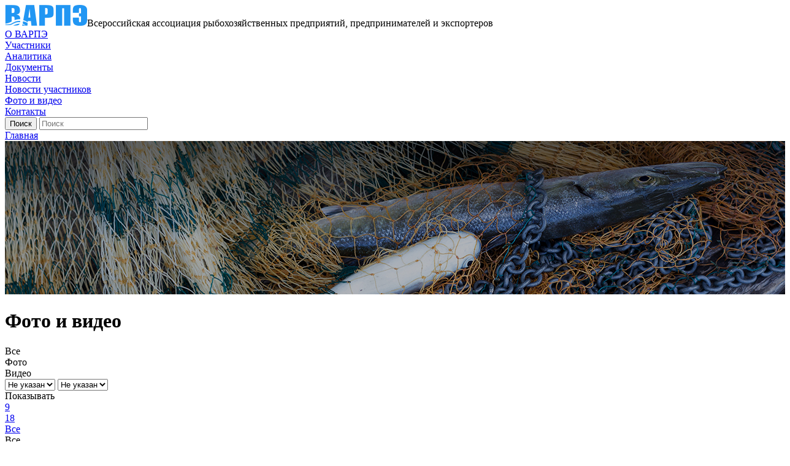

--- FILE ---
content_type: text/html; charset=UTF-8
request_url: https://www.varpe.org/media/?PAGEN_1=7&PAGEN_2=2
body_size: 11540
content:
<!DOCTYPE html>
<html>

<head lang="ru">
    <meta charset="utf-8">
    <meta http-equiv="X-UA-Compatible" content="IE=edge">
    <meta name="format-detection" content="telephone=no">
    <meta name="cmsmagazine" content="6a5de8b480a9f417d465ec3935efb0fd">
    <meta name="cmsmagazine" content="ce1385ee9c5324e11e35e8fa356ffc08">
    <meta name="viewport" content="width=device-width, initial-scale=1.0">
    
    <title>Фото и видео</title>

    <meta http-equiv="Content-Type" content="text/html; charset=UTF-8" />
<meta name="robots" content="index, follow" />
<script type="text/javascript" data-skip-moving="true">(function(w, d, n) {var cl = "bx-core";var ht = d.documentElement;var htc = ht ? ht.className : undefined;if (htc === undefined || htc.indexOf(cl) !== -1){return;}var ua = n.userAgent;if (/(iPad;)|(iPhone;)/i.test(ua)){cl += " bx-ios";}else if (/Windows/i.test(ua)){cl += ' bx-win';}else if (/Macintosh/i.test(ua)){cl += " bx-mac";}else if (/Linux/i.test(ua) && !/Android/i.test(ua)){cl += " bx-linux";}else if (/Android/i.test(ua)){cl += " bx-android";}cl += (/(ipad|iphone|android|mobile|touch)/i.test(ua) ? " bx-touch" : " bx-no-touch");cl += w.devicePixelRatio && w.devicePixelRatio >= 2? " bx-retina": " bx-no-retina";var ieVersion = -1;if (/AppleWebKit/.test(ua)){cl += " bx-chrome";}else if (/Opera/.test(ua)){cl += " bx-opera";}else if (/Firefox/.test(ua)){cl += " bx-firefox";}ht.className = htc ? htc + " " + cl : cl;})(window, document, navigator);</script>


<link href="/bitrix/cache/css/s1/fish/template_3f7b374faf01a18c04eea95ff171d522/template_3f7b374faf01a18c04eea95ff171d522_v1.css?1690588079424122" type="text/css"  data-template-style="true" rel="stylesheet" />







                                            
    <script data-skip-moving="true" type="text/javascript" src="/local/templates/fish/static/js/ext/jquery-3.1.1.min.js"></script>
    <script data-skip-moving="true">jQuery.migrateMute=true;</script>
        
                    
                                    </head>

<body class="inner">
    <div id="panel"></div>
    <div class="content-wrap">
        <div class="inner-content">
            <div class="header-wrap">
                <div class="logo-wrap">
                    <a href="/" class="logo-href"><img src="/local/templates/fish/static/i/logo.png" class="logo-href__img" alt="ВАРПЭ"></a><span>Всероссийская ассоциация рыбохозяйственных предприятий, предпринимателей и экспортеров</span></div>
                <div class="header-wrap__burger js-burger"><span></span></div>
                <div class="nav">
                <div class="nav-wrap">
                			<div class="nav-item"><a href="/about/" class="nav-item__href">О ВАРПЭ</a></div>
		
			<div class="nav-item"><a href="/participant/" class="nav-item__href">Участники</a></div>
		
			<div class="nav-item"><a href="/analytics/" class="nav-item__href">Аналитика</a></div>
		
			<div class="nav-item"><a href="/downloads/" class="nav-item__href">Документы</a></div>
		
			<div class="nav-item"><a href="/news/" class="nav-item__href">Новости</a></div>
		
			<div class="nav-item"><a href="/partner-news/" class="nav-item__href">Новости участников</a></div>
		
			<div class="nav-item"><a href="/media/" class="nav-item__href active">Фото и видео</a></div>
		
			<div class="nav-item"><a href="/contacts/" class="nav-item__href">Контакты</a></div>
		

                    </div>
                    <div class="social-show-mobile">
                        <a href="https://twitter.com/german_zverev" target="_blank" class="social__item social__item_twitter" title="Twitter"></a>
<a href="https://t.me/ryba_rossii" target="_blank" class="social__item social__item_tg" title="tg"></a>
<div style="visibility: hidden"><a href="https://vk.com/ryba_rossii" target="_blank" class="social__item social__item_vk" title="vk"></a></div>                    </div>
                </div>
                  
                <div class="header-action">
                    <div class="search-wrap">
	<form action="/search/index.php" class="search-form">
		<input name="s" type="submit" value="Поиск" class="search-form__submit">
			<input type="text" name="q" autocomplete="off" placeholder="Поиск" class="search-form__input" minlength=3>	</form>
</div>                                            <a href="#form-auth" data-fancybox="" class="header-action__href-lk js-fancy"></a>
                                    </div>
            </div>
        </div>
    </div>

    <div class="content-wrap content-wrap_white">
                    <div class="inner-content inner-content_inside-page"><div class="breads">
            <div class="breads-over">
			<a  id="bx_breadcrumb_0" itemscope="" itemtype="http://data-vocabulary.org/Breadcrumb" href="/" title="Главная" itemprop="url" class="breads__item breads__item_href">
				<span itemprop="title">Главная</span>
			</a></div></div></div>																					                <div class="inner-top-wrap">
                    <img src="/local/templates/fish/img/inner-top-cover6.jpg" class="inner-top-wrap__img">
                    <div class="inner-top-content">
                                                <h1 class="inner-top-content__title">Фото и видео</h1>
                                            </div>
                </div>
																						            			

                            <div class="inner-content inner-content_inside-page clearfix "><!--clearfix где-то есть где-то нет -->
                    
        
                
                    <!-- потом выведу
            h2 class="left-column__title">Всероссийская ассоциация рыбохозяйственных предприятий, предпринимателей и экспортёров» НО «ВАРПЭ» была основана <br>в <span>1994 году.</span></h2-->
                
         





<div class="tabs-wrap js-tabs">
    <div class="tabs-control clearfix">
		<div data-name="all" class="tabs-control__btn active">Все</div>
		<div data-name="photo" class="tabs-control__btn">Фото</div>
		<div data-name="video" class="tabs-control__btn">Видео</div>
		<div class="sorting-wrap clearfix">
			<form class="sorting-select-wrap" method="GET">
				<input type="hidden" name="id" value="11">
				<select data-placeholder="Месяц" class="sorting-select sorting-select_day js-select js-select-month" name="month">
					<option value="">Не указан</option>
											<option value="1" >Январь</option>
											<option value="2" >Февраль</option>
											<option value="3" >Март</option>
											<option value="4" >Апрель</option>
											<option value="5" >Май</option>
											<option value="6" >Июнь</option>
											<option value="7" >Июль</option>
											<option value="8" >Август</option>
											<option value="9" >Сентябрь</option>
											<option value="10" >Октябрь</option>
											<option value="11" >Ноябрь</option>
											<option value="12" >Декабрь</option>
									</select>
				<select data-placeholder="Год" class="sorting-select sorting-select_year js-select js-select-year" name="year">
					<option value="">Не указан</option>
											<option value="2017"  >2017</option>
											<option value="2019"  >2019</option>
											<option value="2020"  >2020</option>
											<option value="2023"  >2023</option>
											<option value="2024"  >2024</option>
									</select>
			</form>
			<div class="quantity-list ">
				<div class="quantity-list__title">Показывать</div>
				<a href="/media/?count=9&PAGEN_1=7&PAGEN_2=2"><div class="quantity-list__item active">9</div></a>
				<a href="/media/?count=18&PAGEN_1=7&PAGEN_2=2"><div class="quantity-list__item">18</div></a>
				<a href="/media/?count=all&PAGEN_1=7&PAGEN_2=2"><div class="quantity-list__item"> <span>Все</span></div></a>
			</div>
		</div>
	</div>
	<div class="tabs-content">
		<div data-tabs="all" class="tabs-item">
			<div data-name="all" class="tabs-control__btn tabs-control__btn_show-mobile">Все</div>
			<div id="comp_06c0c8e4f99eededd0df686825c5c3ac"><div class="media-index-wrap js-media-masonry" data-num="67">
	<div class="grid-sizer"></div>
					<a href="/media/v-moskve-proshla-konferentsiya-rabotnikov-rybokhozyaystvennogo-kompleksa/" class="media-item " id="bx_3218110189_898">
							<img src="/upload/resize_cache/iblock/e82/600_520_1/e826eec73aed908bcce7e300d68168ef.PNG" class="media-item__img">
						<div class="media-info">
				<div class="media-info__title">В Москве прошла конференция работников рыбохозяйственного комплекса</div>
	        		        		<div class="media-content media-content_video"> <span></span> Смотреть видео </div>
	        				</div>
		</a>
					<a href="/media/glavnye-sobytiya-2018/" class="media-item " id="bx_3218110189_843">
							<img src="/upload/resize_cache/iblock/6cb/600_520_1/6cb1df25623b7b7818538a92bd545b9d.png" class="media-item__img">
						<div class="media-info">
				<div class="media-info__title">Главные события 2018 года</div>
	        		        		<div class="media-content media-content_video"> <span></span> Смотреть видео </div>
	        				</div>
		</a>
					<a href="/media/aktsiya-gudok-v-znak-podderzhki-vneocherednogo-zasedaniya-obshchestvennogo-soveta-pri-rosrybolovstve/" class="media-item " id="bx_3218110189_816">
							<img src="/upload/iblock/2c7/2c7ed0b660be6ea2af0ff7c096237e85.jpg" class="media-item__img">
						<div class="media-info">
				<div class="media-info__title">Акция «Гудок» в знак поддержки внеочередного заседания Общественного совета при Росрыболовстве, прошедшего 28 января 2019 года</div>
	        		        		<div class="media-content media-content_video"> <span></span> Смотреть видео </div>
	        				</div>
		</a>
					<a href="/media/vystuplenie-germana-zvereva-vystupil-na-iv-sezde-rabotnikov-rybokhozyaystvennogo-kompleksa-rossiysko/" class="media-item " id="bx_3218110189_629">
							<img src="/upload/resize_cache/iblock/57c/600_520_1/57c68889be3679a0824c2770b835c4f6.jpg" class="media-item__img">
						<div class="media-info">
				<div class="media-info__title">Выступление Германа Зверева на IV Съезде работников рыбохозяйственного комплекса Российской Федерации</div>
	        		        		<div class="media-content media-content_video"> <span></span> Смотреть видео </div>
	        				</div>
		</a>
					<a href="/media/vystuplenie-arkadiya-dvorkovicha-na-iv-sezde-rabotnikov-rybokhozyaystvennogo-kompleksa-rossiyskoy-fe/" class="media-item " id="bx_3218110189_630">
							<img src="/upload/resize_cache/iblock/3f5/600_520_1/3f59631f24d80d87f99a52048a567820.jpg" class="media-item__img">
						<div class="media-info">
				<div class="media-info__title">Выступление Аркадия Дворковича на IV Съезде работников рыбохозяйственного комплекса Российской Федерации</div>
	        		        		<div class="media-content media-content_video"> <span></span> Смотреть видео </div>
	        				</div>
		</a>
					<a href="/media/vystuplenie-ili-shestakova-na-iv-sezde-rabotnikov-rybokhozyaystvennogo-kompleksa-rossiyskoy-federats/" class="media-item " id="bx_3218110189_628">
							<img src="/upload/resize_cache/iblock/0b2/600_520_1/0b2fb89c2d118ce9b481aad563d6fbdc.jpg" class="media-item__img">
						<div class="media-info">
				<div class="media-info__title">Выступление Ильи Шестакова на IV Съезде работников рыбохозяйственного комплекса Российской Федерации</div>
	        		        		<div class="media-content media-content_video"> <span></span> Смотреть видео </div>
	        				</div>
		</a>
					<a href="/media/biznes-novost-v-moskve-proshyel-iv-sezd-rabotnikov-rybokhozyaystvennogo-kompleksa-rossii/" class="media-item " id="bx_3218110189_627">
							<img src="/upload/resize_cache/iblock/a6a/600_520_1/a6a526dec1878ae68d857f7c49f7ccf2.png" class="media-item__img">
						<div class="media-info">
				<div class="media-info__title">Бизнес-новость. В Москве прошёл IV съезд работников рыбохозяйственного комплекса России</div>
	        		        		<div class="media-content media-content_video"> <span></span> Смотреть видео </div>
	        				</div>
		</a>
					<a href="/media/aktsiya-rybakizapravdu/" class="media-item " id="bx_3218110189_820">
							<img src="/upload/resize_cache/iblock/ae4/600_520_1/ae4fb3f73e8595755da7dcdaee524dcd.JPG" class="media-item__img">
						<div class="media-info">
				<div class="media-info__title">Акция #рыбакизаправду</div>
	        		        		<div class="media-content media-content_photo"><span>30</span> фото</div>
	        				</div>
		</a>
					<a href="/media/iv-sezd-rabotnikov-rybokhozyaystvennogo-kompleksa-rossiyskoy-federatsii/" class="media-item " id="bx_3218110189_626">
							<img src="/upload/resize_cache/iblock/1cd/600_520_1/1cd694cfc735630540dcb3f449c66ca3.jpg" class="media-item__img">
						<div class="media-info">
				<div class="media-info__title">IV Съезд работников рыбохозяйственного комплекса Российской Федерации</div>
	        		        		<div class="media-content media-content_photo"><span>66</span> фото</div>
	        				</div>
		</a>
	</div>

	<div class="pagination"> 
		<!--div class="navigation-arrows">
			<span class="arrow">&larr;</span><span class="ctrl"> ctrl</span>&nbsp;<a href="/media/?count=9&amp;PAGEN_3=3&amp;PAGEN_2=2&amp;PAGEN_1=6" onclick="BX.ajax.insertToNode('/media/?count=9&amp;PAGEN_3=3&amp;PAGEN_2=2&amp;PAGEN_1=6&amp;bxajaxid=06c0c8e4f99eededd0df686825c5c3ac', 'comp_06c0c8e4f99eededd0df686825c5c3ac'); return false;"  id="navigation_1_previous_page" >предыдущая</a>&nbsp;<a href="/media/?count=9&amp;PAGEN_3=3&amp;PAGEN_2=2&amp;PAGEN_1=8" onclick="BX.ajax.insertToNode('/media/?count=9&amp;PAGEN_3=3&amp;PAGEN_2=2&amp;PAGEN_1=8&amp;bxajaxid=06c0c8e4f99eededd0df686825c5c3ac', 'comp_06c0c8e4f99eededd0df686825c5c3ac'); return false;"  id="navigation_1_next_page" >следующая</a>&nbsp;<span class="ctrl">ctrl </span><span class="arrow">&rarr;</span>
		</div-->


	<ul class="pagination-list">
	<li class="pagination-list-item">			<a href="/media/?count=9&amp;PAGEN_3=3&amp;PAGEN_2=2" onclick="BX.ajax.insertToNode('/media/?count=9&amp;PAGEN_3=3&amp;PAGEN_2=2&amp;bxajaxid=06c0c8e4f99eededd0df686825c5c3ac', 'comp_06c0c8e4f99eededd0df686825c5c3ac'); return false;"  class="pagination-list-item__href" >1</a>
	</li><li class="pagination-list-item">			<a href="/media/?count=9&amp;PAGEN_3=3&amp;PAGEN_2=2&amp;PAGEN_1=2" onclick="BX.ajax.insertToNode('/media/?count=9&amp;PAGEN_3=3&amp;PAGEN_2=2&amp;PAGEN_1=2&amp;bxajaxid=06c0c8e4f99eededd0df686825c5c3ac', 'comp_06c0c8e4f99eededd0df686825c5c3ac'); return false;"  class="pagination-list-item__href" >2</a>
	</li><li class="pagination-list-item"><span class="pagination-list-item__spacer">...</span></li><li class="pagination-list-item"></li><li class="pagination-list-item">			<a href="/media/?count=9&amp;PAGEN_3=3&amp;PAGEN_2=2&amp;PAGEN_1=5" onclick="BX.ajax.insertToNode('/media/?count=9&amp;PAGEN_3=3&amp;PAGEN_2=2&amp;PAGEN_1=5&amp;bxajaxid=06c0c8e4f99eededd0df686825c5c3ac', 'comp_06c0c8e4f99eededd0df686825c5c3ac'); return false;"  class="pagination-list-item__href" >5</a>
	</li><li class="pagination-list-item">			<a href="/media/?count=9&amp;PAGEN_3=3&amp;PAGEN_2=2&amp;PAGEN_1=6" onclick="BX.ajax.insertToNode('/media/?count=9&amp;PAGEN_3=3&amp;PAGEN_2=2&amp;PAGEN_1=6&amp;bxajaxid=06c0c8e4f99eededd0df686825c5c3ac', 'comp_06c0c8e4f99eededd0df686825c5c3ac'); return false;"  class="pagination-list-item__href" >6</a>
	</li><li class="pagination-list-item">			<a href="#" class="pagination-list-item__href active">7</a>
	</li><li class="pagination-list-item">			<a href="/media/?count=9&amp;PAGEN_3=3&amp;PAGEN_2=2&amp;PAGEN_1=8" onclick="BX.ajax.insertToNode('/media/?count=9&amp;PAGEN_3=3&amp;PAGEN_2=2&amp;PAGEN_1=8&amp;bxajaxid=06c0c8e4f99eededd0df686825c5c3ac', 'comp_06c0c8e4f99eededd0df686825c5c3ac'); return false;"  class="pagination-list-item__href" >8</a>
	</li></ul>		<a href="/media/?count=9&amp;PAGEN_3=3&amp;PAGEN_2=2&amp;SHOWALL_1=1" onclick="BX.ajax.insertToNode('/media/?count=9&amp;PAGEN_3=3&amp;PAGEN_2=2&amp;SHOWALL_1=1&amp;bxajaxid=06c0c8e4f99eededd0df686825c5c3ac', 'comp_06c0c8e4f99eededd0df686825c5c3ac'); return false;"  class="nav-page-all" >Все</a>
	
</div>
</div>		</div>
		<div data-tabs="photo" class="tabs-item">
			<div data-name="photo" class="tabs-control__btn tabs-control__btn_show-mobile">Фото</div>
						<div id="comp_ab2c02273e18b1ef332c6356716b69c7"><div class="media-index-wrap js-media-masonry" data-num="13">
	<div class="grid-sizer"></div>
					<a href="/media/vserossiyskaya-konferentsiya-rabotnikov-rybokhozyaystvennogo-kompleksa-rbk/" class="media-item " id="bx_651765591_901">
							<img src="/upload/resize_cache/iblock/724/600_520_1/724b962a88218aaf3a203e5afcb79b5a.jpg" class="media-item__img">
						<div class="media-info">
				<div class="media-info__title">Всероссийская конференция работников рыбохозяйственного комплекса. РБК</div>
	        		        		<div class="media-content media-content_photo"><span>33</span> фото</div>
	        				</div>
		</a>
					<a href="/media/aktsiya-rybakizapravdu/" class="media-item " id="bx_651765591_820">
							<img src="/upload/resize_cache/iblock/ae4/600_520_1/ae4fb3f73e8595755da7dcdaee524dcd.JPG" class="media-item__img">
						<div class="media-info">
				<div class="media-info__title">Акция #рыбакизаправду</div>
	        		        		<div class="media-content media-content_photo"><span>30</span> фото</div>
	        				</div>
		</a>
					<a href="/media/iv-sezd-rabotnikov-rybokhozyaystvennogo-kompleksa-rossiyskoy-federatsii/" class="media-item " id="bx_651765591_626">
							<img src="/upload/resize_cache/iblock/1cd/600_520_1/1cd694cfc735630540dcb3f449c66ca3.jpg" class="media-item__img">
						<div class="media-info">
				<div class="media-info__title">IV Съезд работников рыбохозяйственного комплекса Российской Федерации</div>
	        		        		<div class="media-content media-content_photo"><span>66</span> фото</div>
	        				</div>
		</a>
					<a href="/media/no-varpe-yavlyaetsya-vedushchey-assotsiatsiey-rybnoy-otrasli-rossiyskoy-federatsii/" class="media-item " id="bx_651765591_329">
							<img src="/upload/resize_cache/iblock/ff4/600_520_1/ff4eed4086f40c7420c922ea62f58ce5.jpg" class="media-item__img">
						<div class="media-info">
				<div class="media-info__title">Рыбная отрасль России</div>
	        		        		<div class="media-content media-content_photo"><span>14</span> фото</div>
	        				</div>
		</a>
	</div>

	<div class="pagination"> 
		<!--div class="navigation-arrows">
			<span class="arrow">&larr;</span><span class="ctrl"> ctrl</span>&nbsp;<a href="/media/?PAGEN_1=7" onclick="BX.ajax.insertToNode('/media/?PAGEN_1=7&amp;bxajaxid=ab2c02273e18b1ef332c6356716b69c7', 'comp_ab2c02273e18b1ef332c6356716b69c7'); return false;"  id="navigation_2_previous_page" >предыдущая</a>&nbsp;<span class="disabled">следующая</span>&nbsp;<span class="ctrl">ctrl </span><span class="arrow">&rarr;</span>
		</div-->


	<ul class="pagination-list">
	<li class="pagination-list-item">			<a href="/media/?PAGEN_1=7" onclick="BX.ajax.insertToNode('/media/?PAGEN_1=7&amp;bxajaxid=ab2c02273e18b1ef332c6356716b69c7', 'comp_ab2c02273e18b1ef332c6356716b69c7'); return false;"  class="pagination-list-item__href" >1</a>
	</li><li class="pagination-list-item">			<a href="#" class="pagination-list-item__href active">2</a>
	</li></ul>		<a href="/media/?PAGEN_1=7&amp;SHOWALL_2=1" onclick="BX.ajax.insertToNode('/media/?PAGEN_1=7&amp;SHOWALL_2=1&amp;bxajaxid=ab2c02273e18b1ef332c6356716b69c7', 'comp_ab2c02273e18b1ef332c6356716b69c7'); return false;"  class="nav-page-all" >Все</a>
	
</div>
</div>		</div>
		<div data-tabs="video" class="tabs-item">
			<div data-name="video" class="tabs-control__btn tabs-control__btn_show-mobile">Видео</div>
						<div id="comp_831a36d999c5850f46c3322ace1133ba"><div class="media-index-wrap js-media-masonry" data-num="54">
	<div class="grid-sizer"></div>
					<a href="/media/konsultativno-obuchayushchiy-vebinar-po-markirovke-ryboproduktsii-i-badov1/" class="media-item media-item_head" id="bx_1373509569_2781">
							<img src="/upload/resize_cache/iblock/540/600_520_1/4jm9a459tyv8kd310x1pakz3km2fdmq5.jpg" class="media-item__img">
						<div class="media-info">
				<div class="media-info__title">Консультативно-обучающий вебинар по маркировке рыбопродукции и БАДов</div>
	        		        		<div class="media-content media-content_video"> <span></span> Смотреть видео </div>
	        				</div>
		</a>
					<a href="/media/vladimir-putin-poruchil-rassmotret-predlozheniya-prezidenta-varpe-germana-zvereva-o-korrektirovke-ek/" class="media-item " id="bx_1373509569_2354">
							<img src="/upload/resize_cache/iblock/5c6/600_520_1/thg2rwn95l2kx7csuxrpgylw3736msez.jpg" class="media-item__img">
						<div class="media-info">
				<div class="media-info__title"> Владимир Путин поручил рассмотреть предложения президента ВАРПЭ Германа Зверева о корректировке экспортных пошлин и развитии отраслевого образования </div>
	        		        		<div class="media-content media-content_video"> <span></span> Смотреть видео </div>
	        				</div>
		</a>
					<a href="/media/konsultativno-obuchayushchiy-vebinar-po-voprosam-osushchestvleniya-markirovki-krasnoy-ikry/" class="media-item " id="bx_1373509569_2307">
							<img src="/upload/resize_cache/iblock/860/600_520_1/m2t3bkzkhseehkjh2mwj33b0d7joklx1.jpeg" class="media-item__img">
						<div class="media-info">
				<div class="media-info__title">Консультативно обучающий вебинар по вопросам осуществления маркировки красной икры</div>
	        		        		<div class="media-content media-content_video"> <span></span> Смотреть видео </div>
	        				</div>
		</a>
					<a href="/media/konsultativno-obuchayushchiy-vebinar-po-voprosam-priznaniya-sootvetstviya-postroennykh-v-ramkakh-pro/" class="media-item " id="bx_1373509569_2236">
							<img src="/upload/resize_cache/iblock/ae9/600_520_1/hng4wd5huwy4miltsz5a426i2iwb33gs.jpg" class="media-item__img">
						<div class="media-info">
				<div class="media-info__title">Консультативно-обучающий вебинар по вопросам признания соответствия построенных в рамках программы инвестквот судов требованиям локализации</div>
	        		        		<div class="media-content media-content_video"> <span></span> Смотреть видео </div>
	        				</div>
		</a>
					<a href="/media/doklad-prezidenta-varpe-germana-zvereva-na-obshchem-sobranii-chlenov-assotsiatsii-7-fevralya-2023-go/" class="media-item " id="bx_1373509569_2050">
							<img src="/upload/resize_cache/iblock/5a3/600_520_1/5a3031bdd786d5435dc4b24bac6874db.jpg" class="media-item__img">
						<div class="media-info">
				<div class="media-info__title">Доклад президента ВАРПЭ Германа Зверева на Общем собрании членов Ассоциации 7 февраля 2023 года </div>
	        		        		<div class="media-content media-content_video"> <span></span> Смотреть видео </div>
	        				</div>
		</a>
					<a href="/media/eto-ne-ryadovoe-sobytie-my-vmeste-formiruem-pravovuyu-osnovu-dlya-sotsialnoy-stabilnosti-v-rybnoy-ot/" class="media-item " id="bx_1373509569_2007">
							<img src="/upload/resize_cache/iblock/9f5/600_520_1/9f51939141c0955bf079071de2790c0c.png" class="media-item__img">
						<div class="media-info">
				<div class="media-info__title">«Это не рядовое событие - мы вместе формируем правовую основу для социальной стабильности в рыбной отрасли» - Герман Зверев о реализации трехстороннего отраслевого соглашения </div>
	        		        		<div class="media-content media-content_video"> <span></span> Смотреть видео </div>
	        				</div>
		</a>
					<a href="/media/vserossiyskaya-assotsiatsiya-rybopromyshlennikov-napravila-predsedatelyu-gosudarstvennoy-dumy-pozits/" class="media-item " id="bx_1373509569_1937">
							<img src="/upload/resize_cache/iblock/458/600_520_1/45801f85bdc630b8ca845fd833af8cc4.PNG" class="media-item__img">
						<div class="media-info">
				<div class="media-info__title">Всероссийская ассоциация рыбопромышленников  направила председателю Государственной Думы позицию рыбацкого сообщества по законопроекту о втором этапе инвестиционных квот </div>
	        		        		<div class="media-content media-content_video"> <span></span> Смотреть видео </div>
	        				</div>
		</a>
					<a href="/media/zayavlenie-prezidenta-varpe-germana-zvereva-po-zakonoproektu-o-vtorom-etape-investitsionnykh-kvot/" class="media-item " id="bx_1373509569_1931">
							<img src="/upload/resize_cache/iblock/1c2/600_520_1/1c2103e8f37ba069f378d8774f86d282.PNG" class="media-item__img">
						<div class="media-info">
				<div class="media-info__title">Заявление президента ВАРПЭ Германа Зверева по законопроекту о втором этапе инвестиционных квот</div>
	        		        		<div class="media-content media-content_video"> <span></span> Смотреть видео </div>
	        				</div>
		</a>
					<a href="/media/prezident-varpe-german-zverev-pozdravil-ot-imeni-assotsiatsii-glavu-rosrybolovstva-ilyu-shestakova-s/" class="media-item " id="bx_1373509569_1928">
							<img src="/upload/resize_cache/iblock/41f/600_520_1/41fa5d6fa07dbf7f68ab199df3cc8e28.png" class="media-item__img">
						<div class="media-info">
				<div class="media-info__title"> Президент ВАРПЭ Герман Зверев поздравил от имени ассоциации главу Росрыболовства Илью Шестакова с Днём рождения</div>
	        		        		<div class="media-content media-content_video"> <span></span> Смотреть видео </div>
	        				</div>
		</a>
	</div>

	<div class="pagination"> 
		<!--div class="navigation-arrows">
			<span class="arrow">&larr;</span><span class="ctrl"> ctrl</span>&nbsp;<span class="disabled">предыдущая</span>&nbsp;<a href="/media/?PAGEN_1=7&amp;PAGEN_2=2&amp;PAGEN_3=2" onclick="BX.ajax.insertToNode('/media/?PAGEN_1=7&amp;PAGEN_2=2&amp;PAGEN_3=2&amp;bxajaxid=831a36d999c5850f46c3322ace1133ba', 'comp_831a36d999c5850f46c3322ace1133ba'); return false;"  id="navigation_3_next_page" >следующая</a>&nbsp;<span class="ctrl">ctrl </span><span class="arrow">&rarr;</span>
		</div-->


	<ul class="pagination-list">
	<li class="pagination-list-item">			<a href="#" class="pagination-list-item__href active">1</a>
	</li><li class="pagination-list-item">			<a href="/media/?PAGEN_1=7&amp;PAGEN_2=2&amp;PAGEN_3=2" onclick="BX.ajax.insertToNode('/media/?PAGEN_1=7&amp;PAGEN_2=2&amp;PAGEN_3=2&amp;bxajaxid=831a36d999c5850f46c3322ace1133ba', 'comp_831a36d999c5850f46c3322ace1133ba'); return false;"  class="pagination-list-item__href" >2</a>
	</li><li class="pagination-list-item">			<a href="/media/?PAGEN_1=7&amp;PAGEN_2=2&amp;PAGEN_3=3" onclick="BX.ajax.insertToNode('/media/?PAGEN_1=7&amp;PAGEN_2=2&amp;PAGEN_3=3&amp;bxajaxid=831a36d999c5850f46c3322ace1133ba', 'comp_831a36d999c5850f46c3322ace1133ba'); return false;"  class="pagination-list-item__href" >3</a>
	</li><li class="pagination-list-item"><span class="pagination-list-item__spacer">...</span></li><li class="pagination-list-item">			<a href="/media/?PAGEN_1=7&amp;PAGEN_2=2&amp;PAGEN_3=5" onclick="BX.ajax.insertToNode('/media/?PAGEN_1=7&amp;PAGEN_2=2&amp;PAGEN_3=5&amp;bxajaxid=831a36d999c5850f46c3322ace1133ba', 'comp_831a36d999c5850f46c3322ace1133ba'); return false;"  class="pagination-list-item__href" >5</a>
	</li><li class="pagination-list-item">			<a href="/media/?PAGEN_1=7&amp;PAGEN_2=2&amp;PAGEN_3=6" onclick="BX.ajax.insertToNode('/media/?PAGEN_1=7&amp;PAGEN_2=2&amp;PAGEN_3=6&amp;bxajaxid=831a36d999c5850f46c3322ace1133ba', 'comp_831a36d999c5850f46c3322ace1133ba'); return false;"  class="pagination-list-item__href" >6</a>
	</li></ul>		<a href="/media/?PAGEN_1=7&amp;PAGEN_2=2&amp;SHOWALL_3=1" onclick="BX.ajax.insertToNode('/media/?PAGEN_1=7&amp;PAGEN_2=2&amp;SHOWALL_3=1&amp;bxajaxid=831a36d999c5850f46c3322ace1133ba', 'comp_831a36d999c5850f46c3322ace1133ba'); return false;"  class="nav-page-all" >Все</a>
	
</div>
</div>		</div>
	</div>
</div>

    



            </div><!-- end inner-content_inside-page -->
    
    

            <!-- файлы для скачивания для статичных страниц -->
        

    
</div><!-- end content-wrap-->




<div class="about-company-wrap">
    <div class="inner-content">
        <div class="advantages-wrap">
            <div class="advantages-item">
                <div class="advantages-ico"><img src="/local/templates/fish/img/info-ico.png" class="advantages-ico__img"></div>
                <div class="advantages-info">
                    <div class="advantages-info__title"><span>30</span> лет ассоциации</div>
                    <div class="advantages-info__text"><p>
	 Всероссийская ассоциация рыбопромышленников была основана в 1994&nbsp;году
</p></div>
                </div>
            </div>
            <div class="advantages-item">
                <div class="advantages-ico"><img src="/local/templates/fish/img/info-ico1.png" class="advantages-ico__img"></div>
                <div class="advantages-info">
                    <div class="advantages-info__title"><span>70</span> участников</div>
                    <div class="advantages-info__text">В ВАРПЭ входит 70 крупных участников-партнёров — лидеров рыбопромышленного рынка</div>
                </div>
            </div>
            <div class="advantages-item">
                <div class="advantages-ico"><img src="/local/templates/fish/img/info-ico2.png" class="advantages-ico__img"></div>
                <div class="advantages-info">
                    <div class="advantages-info__title"><span>90%</span> рыбы в РФ</div>
                    <div class="advantages-info__text">Доля ВАРПЭ в ежегодном улове рыбы в территориальных водах РФ составляет более 90%</div>
                </div>
            </div>
        </div>
        <div class="materials-wrap">
            <div class="materials-ico"><img src="/local/templates/fish/img/ico.png" class="materials-ico__img"></div>
            <div class="materials-info">
                <div class="materials-info__title">Материалы Юридического форума НО «ВАРПЭ»</div>
                <div class="materials-info__text">Узнайте подробнее о последних аспектах в сфере рыбной юриспруденции</div><a href="/varpe/" class="materials-info__read-more common-href">Узнать больше</a>
            </div>
        </div>
    </div>
</div>

        <div class="footer-wrap">
        <div class="inner-content">
            <div class="footer-row">

                <div class="footer-column footer-column_big-width">
                    
<div class="nav nav_bottom">

			<div class="nav-item"><a href="/news/" class="nav-item__href">Новости</a></div>
		
			<div class="nav-item"><a href="/mass-media/" class="nav-item__href">СМИ о нас</a></div>
		
			<div class="nav-item"><a href="/events/" class="nav-item__href">Мероприятия</a></div>
		
			<div class="nav-item"><a href="/media/" class="nav-item__href active">Фото и видео</a></div>
		
			<div class="nav-item"><a href="/contacts/" class="nav-item__href">Контакты</a></div>
		

</div>
                </div>
                <div class="footer-column"><a href="/downloads/" class="document-download">материалы для участников Ассоциации</a>
                    <div class="search-footer">
                        
                            <div class="search-wrap">
	<form action="/search/index.php" class="search-form">
		<input name="s" type="submit" value="Поиск" class="search-form__submit">
			<input type="text" name="q" autocomplete="off" placeholder="Поиск" class="search-form__input" minlength=3>	</form>
</div>                        
                    </div>
                </div>
            </div>
            <div class="footer-row">
                <div class="footer-column footer-column_big-width">
                    <div class="column-content-list">
                        <div class="column-content-list__item column-content-list__item_address">
                            Москва, Рождественский бульвар, д. 9                              
                            <span class="name-list-item">Юридический адрес </span>
                        </div>
                    </div>
                    <div class="column-content-list">
                        <div class="column-content-list__item column-content-list__item_phone">
                            8 (495) 252-10-45<br>
                            <span class="name-list-item">Контактный телефон</span>
                        </div>
                    </div>
                </div>
                <div class="footer-column">
                    <div class="column-content-list">
                        <div class="column-content-list__item column-content-list__item_fax">
                            8 (499) 922-40-57                            <span class="name-list-item">Факс</span>
                        </div>
                        <div class="column-content-list__item column-content-list__item_email">
                            <a href="mailto:varpe@varpe.org">varpe@varpe.org</a>                        </div>
                    </div>
                </div>
            </div>
            <div class="footer-row">
                <div class="footer-row__copyright">
                    © Всероссийская ассоциация рыбохозяйственных предприятий, предпринимателей и экспортеров, 2017                </div>
                <div class="social">
                    <a href="https://twitter.com/german_zverev" target="_blank" class="social__item social__item_twitter" title="Twitter"></a>
<a href="https://t.me/ryba_rossii" target="_blank" class="social__item social__item_tg" title="tg"></a>
<div style="visibility: hidden"><a href="https://vk.com/ryba_rossii" target="_blank" class="social__item social__item_vk" title="vk"></a></div>                </div>
            </div>
        </div>
    </div>

    <div class="hidden-block">
        <div id="form-auth" class="popup">
                            
<div class="form-wrap">
    <div class="popup__title">Авторизация</div>

    
    <form name="system_auth_form6zOYVN" method="post" target="_top" action="/media/?login=yes&amp;PAGEN_1=7&amp;PAGEN_2=2">
					<input type="hidden" name="backurl" value="/media/?PAGEN_1=7&amp;PAGEN_2=2" />
						<input type="hidden" name="AUTH_FORM" value="Y" />
		<input type="hidden" name="TYPE" value="AUTH" />

		<div class="popup-form-row">
            <div class="field-wrap">
                <label class="field-wrap__label">Email</label>
                <input type="text" name="USER_LOGIN" maxlength="255" placeholder="Введите логин" data-req="req" data-type="text" autocomplete="off" class="field-wrap__input" value="">
            </div>
            <div class="field-wrap">
                <label class="field-wrap__label">Пароль</label>
                <input type="password" name="USER_PASSWORD" maxlength="255" placeholder="********" data-req="req" data-type="text" class="field-wrap__input" autocomplete="off">

                            </div>
        </div>
					<div class="popup-form-row">
	            <div class="form-checkbox">
	                <input type="checkbox" id="USER_REMEMBER_frm" name="USER_REMEMBER" value="Y" class="form__truecheck" /><a href="#" class="form__pseudocheck js-pseudocheck"></a>
	                <label for="USER_REMEMBER_frm" title="Запомнить меня на этом компьютере" class="form-checkbox__label js-pseudocheck-label" >Запомнить меня</label>
	            </div>
	        </div>
		
		
		<div class="popup-form-row">
			<input type="submit" name="Login" value="Войти" class="popup-form-row__submit">
			<a href="/login/?forgot_password=yes&amp;backurl=%2Fmedia%2F%3FPAGEN_1%3D7%26PAGEN_2%3D2" class="popup-form-row__href-forgot">Я забыл пароль</a>
		</div>
		

				</form>

</div>


                    </div>

        <div id="form-feedback" class="popup">
            <div class="form-wrap">
			<div class="popup__title">Связаться с нами</div>
	


<form class='popup-form' name="SIMPLE_FORM_1" action="/media/?PAGEN_1=7&amp;PAGEN_2=2" method="POST" enctype="multipart/form-data"><input type="hidden" name="sessid" id="sessid" value="d9afef6bae2ef127881d19172332bfd5" /><input type="hidden" name="WEB_FORM_ID" value="1" />	<div class="popup-form-row"><span class="popup-form-row__msg">Обратите внимание, все поля обязательны для заполнения.</span></div>

				
<div class="popup-form-row">
		<div class="field-wrap">
		<label class="field-wrap__label">Ваше имя</label>
		<input type="text" data-req="req" data-type="text" class="field-wrap__input" name="form_text_1" value="">	</div>
		<div class="field-wrap">
		<label class="field-wrap__label"> Ваш e-mail</label>
		<input type="text" data-req="req" data-type="email" class="field-wrap__input" name="form_text_2" value="">	</div>
</div>
<div class="popup-form-row">
		<div class="field-wrap field-wrap__full">
		<label class="field-wrap__label">Ваше сообщение</label>
		<textarea name="form_textarea_3" cols="40" rows="5" data-req="req" data-type="text" class="field-wrap__textarea" ></textarea>	</div>
</div>

	<div class="popup-form-row">
		<div class="field-wrap">
			
			<input type="hidden" name="captcha_sid" value="03603d937d354f02476691c35211c174" class="sid" />

			<label class="field-wrap__label">Защита от автоматического заполнения <a href="#" class="js-captcha-refresh">Обновить изображение</a></label>
			<input type="text" name="captcha_word" maxlength="50" data-req="req" class="field-wrap__input field-wrap__input_captcha">
		</div>
		<div class="captcha">
			<img src="/bitrix/tools/captcha.php?captcha_sid=03603d937d354f02476691c35211c174" class="captcha__img js-captcha-img" />
		</div>
	</div>

<div class="popup-form-row">
	<div class="form-checkbox">
		<input type="checkbox" name="agreement" data-req="req" data-type="checkbox_personal" class="form__truecheck"><a href="#" class="form__pseudocheck js-pseudocheck"></a>
		<label class="form-checkbox__label js-pseudocheck-label">Даю согласие на обработку <a target="_blank" href="/data-protect/">персональных данных</a></label>
	</div>
</div>

<div class="popup-form-row"><span class="popup-form-row__error-msg hide">Некоторые обязательные поля не заполнены или заполнены с ошибкой.</span></div>


<div class="popup-form-row">
	<input class="popup-form-row__submit"  type="submit" name="web_form_submit" value="Отправить" />
	</div>

	


</form>
</div><!-- end form-wrap -->

        </div>

    </div>
    <!-- Global Site Tag (gtag.js) - Google Analytics -->
        <!-- Yandex.Metrika counter -->
<noscript><div><img src="https://mc.yandex.ru/watch/54727951" style="position:absolute; left:-9999px;" alt="" /></div></noscript>
<!-- /Yandex.Metrika counter -->
    
<script type="text/javascript">if(!window.BX)window.BX={};if(!window.BX.message)window.BX.message=function(mess){if(typeof mess==='object'){for(let i in mess) {BX.message[i]=mess[i];} return true;}};</script>
<script type="text/javascript">(window.BX||top.BX).message({'pull_server_enabled':'N','pull_config_timestamp':'0','pull_guest_mode':'N','pull_guest_user_id':'0'});(window.BX||top.BX).message({'PULL_OLD_REVISION':'Для продолжения корректной работы с сайтом необходимо перезагрузить страницу.'});</script>
<script type="text/javascript">(window.BX||top.BX).message({'JS_CORE_LOADING':'Загрузка...','JS_CORE_NO_DATA':'- Нет данных -','JS_CORE_WINDOW_CLOSE':'Закрыть','JS_CORE_WINDOW_EXPAND':'Развернуть','JS_CORE_WINDOW_NARROW':'Свернуть в окно','JS_CORE_WINDOW_SAVE':'Сохранить','JS_CORE_WINDOW_CANCEL':'Отменить','JS_CORE_WINDOW_CONTINUE':'Продолжить','JS_CORE_H':'ч','JS_CORE_M':'м','JS_CORE_S':'с','JSADM_AI_HIDE_EXTRA':'Скрыть лишние','JSADM_AI_ALL_NOTIF':'Показать все','JSADM_AUTH_REQ':'Требуется авторизация!','JS_CORE_WINDOW_AUTH':'Войти','JS_CORE_IMAGE_FULL':'Полный размер'});</script><script type="text/javascript" src="/bitrix/js/main/core/core.min.js?1690115510219752"></script><script>BX.setJSList(['/bitrix/js/main/core/core_ajax.js','/bitrix/js/main/core/core_promise.js','/bitrix/js/main/polyfill/promise/js/promise.js','/bitrix/js/main/loadext/loadext.js','/bitrix/js/main/loadext/extension.js','/bitrix/js/main/polyfill/promise/js/promise.js','/bitrix/js/main/polyfill/find/js/find.js','/bitrix/js/main/polyfill/includes/js/includes.js','/bitrix/js/main/polyfill/matches/js/matches.js','/bitrix/js/ui/polyfill/closest/js/closest.js','/bitrix/js/main/polyfill/fill/main.polyfill.fill.js','/bitrix/js/main/polyfill/find/js/find.js','/bitrix/js/main/polyfill/matches/js/matches.js','/bitrix/js/main/polyfill/core/dist/polyfill.bundle.js','/bitrix/js/main/core/core.js','/bitrix/js/main/polyfill/intersectionobserver/js/intersectionobserver.js','/bitrix/js/main/lazyload/dist/lazyload.bundle.js','/bitrix/js/main/polyfill/core/dist/polyfill.bundle.js','/bitrix/js/main/parambag/dist/parambag.bundle.js']);
</script>
<script type="text/javascript">(window.BX||top.BX).message({'LANGUAGE_ID':'ru','FORMAT_DATE':'DD.MM.YYYY','FORMAT_DATETIME':'DD.MM.YYYY HH:MI:SS','COOKIE_PREFIX':'BITRIX_SM','SERVER_TZ_OFFSET':'10800','UTF_MODE':'Y','SITE_ID':'s1','SITE_DIR':'/','USER_ID':'','SERVER_TIME':'1769713523','USER_TZ_OFFSET':'0','USER_TZ_AUTO':'Y','bitrix_sessid':'d9afef6bae2ef127881d19172332bfd5'});</script><script type="text/javascript" src="/bitrix/js/pull/protobuf/protobuf.min.js?168436304876433"></script>
<script type="text/javascript" src="/bitrix/js/pull/protobuf/model.min.js?168436304814190"></script>
<script type="text/javascript" src="/bitrix/js/main/core/core_promise.min.js?16843630482490"></script>
<script type="text/javascript" src="/bitrix/js/rest/client/rest.client.min.js?16843630499240"></script>
<script type="text/javascript" src="/bitrix/js/pull/client/pull.client.min.js?168436304848309"></script>
<script type="text/javascript" src="https://maps.googleapis.com/maps/api/js?sensor=false&key=AIzaSyABb4Fdgsh-BHnTXwpouDs_pt8VsIVVQeE"></script>
<script type="text/javascript">BX.setJSList(['/local/templates/fish/static/js/ext/jquery-migrate-3.0.0.js','/local/templates/fish/static/js/ext/jquery-ui.min.js','/local/templates/fish/static/js/ext/jquery.plugin.min.js','/local/templates/fish/static/js/ext/jquery.datepick.min.js','/local/templates/fish/static/js/ext/jquery.datepick-ru.js','/local/templates/fish/static/js/ext/jquery.inputmask.min.js','/local/templates/fish/static/js/ext/jquery.dotdotdot.min.js','/local/templates/fish/static/js/ext/jquery.fancybox.min.js','/local/templates/fish/static/js/ext/jquery.formstyler.min.js','/local/templates/fish/static/js/ext/jquery.mCustomScrollbar.js','/local/templates/fish/static/js/ext/owl.carousel.min.js','/local/templates/fish/static/js/ext/masonry.pkgd.min.js','/local/templates/fish/static/js/script.js','/local/templates/fish/static/js/main.js']);</script>
<script type="text/javascript">BX.setCSSList(['/local/templates/fish/components/bitrix/menu/top/style.css','/local/templates/fish/components/bitrix/breadcrumb/.default/style.css','/local/templates/fish/components/bitrix/menu/bottom/style.css','/local/templates/fish/styles.css','/local/templates/fish/static/css/fonts.css','/local/templates/fish/static/css/jquery.formstyler.css','/local/templates/fish/static/css/jquery.mCustomScrollbar.min.css','/local/templates/fish/static/css/animate.css','/local/templates/fish/static/css/jquery-ui.css','/local/templates/fish/static/css/jquery.datepick.css','/local/templates/fish/static/css/style.css','/local/templates/fish/static/css/forum.css','/local/templates/fish/static/css/media.css','/local/templates/fish/static/css/s.css']);</script>
<script type="text/javascript">
					(function () {
						"use strict";

						var counter = function ()
						{
							var cookie = (function (name) {
								var parts = ("; " + document.cookie).split("; " + name + "=");
								if (parts.length == 2) {
									try {return JSON.parse(decodeURIComponent(parts.pop().split(";").shift()));}
									catch (e) {}
								}
							})("BITRIX_CONVERSION_CONTEXT_s1");

							if (cookie && cookie.EXPIRE >= BX.message("SERVER_TIME"))
								return;

							var request = new XMLHttpRequest();
							request.open("POST", "/bitrix/tools/conversion/ajax_counter.php", true);
							request.setRequestHeader("Content-type", "application/x-www-form-urlencoded");
							request.send(
								"SITE_ID="+encodeURIComponent("s1")+
								"&sessid="+encodeURIComponent(BX.bitrix_sessid())+
								"&HTTP_REFERER="+encodeURIComponent(document.referrer)
							);
						};

						if (window.frameRequestStart === true)
							BX.addCustomEvent("onFrameDataReceived", counter);
						else
							BX.ready(counter);
					})();
				</script>



<script type="text/javascript"  src="/bitrix/cache/js/s1/fish/template_2dac3fe1a705131fcf9de323757d849c/template_2dac3fe1a705131fcf9de323757d849c_v1.js?1690588075614603"></script>
<script type="text/javascript">var _ba = _ba || []; _ba.push(["aid", "7f07e1d3d4f97135ffd3af6be7fbe03e"]); _ba.push(["host", "www.varpe.org"]); (function() {var ba = document.createElement("script"); ba.type = "text/javascript"; ba.async = true;ba.src = (document.location.protocol == "https:" ? "https://" : "http://") + "bitrix.info/ba.js";var s = document.getElementsByTagName("script")[0];s.parentNode.insertBefore(ba, s);})();</script>



<script type="text/javascript">if (window.location.hash != '' && window.location.hash != '#') top.BX.ajax.history.checkRedirectStart('bxajaxid', '06c0c8e4f99eededd0df686825c5c3ac')</script><script type="text/javascript">
	BX.bind(document, "keydown", function (event) {

		event = event || window.event;
		if (!event.ctrlKey)
			return;

		var target = event.target || event.srcElement;
		if (target && target.nodeName && (target.nodeName.toUpperCase() == "INPUT" || target.nodeName.toUpperCase() == "TEXTAREA"))
			return;

		var key = (event.keyCode ? event.keyCode : (event.which ? event.which : null));
		if (!key)
			return;

		var link = null;
		if (key == 39)
			link = BX('navigation_1_next_page');
		else if (key == 37)
			link = BX('navigation_1_previous_page');

		if (link && link.href)
			document.location = link.href;
	});
</script><script type="text/javascript">if (top.BX.ajax.history.bHashCollision) top.BX.ajax.history.checkRedirectFinish('bxajaxid', '06c0c8e4f99eededd0df686825c5c3ac');</script><script type="text/javascript">top.BX.ready(BX.defer(function() {window.AJAX_PAGE_STATE = new top.BX.ajax.component('comp_06c0c8e4f99eededd0df686825c5c3ac'); top.BX.ajax.history.init(window.AJAX_PAGE_STATE);}))</script><script type="text/javascript">if (window.location.hash != '' && window.location.hash != '#') top.BX.ajax.history.checkRedirectStart('bxajaxid', 'ab2c02273e18b1ef332c6356716b69c7')</script><script type="text/javascript">
	BX.bind(document, "keydown", function (event) {

		event = event || window.event;
		if (!event.ctrlKey)
			return;

		var target = event.target || event.srcElement;
		if (target && target.nodeName && (target.nodeName.toUpperCase() == "INPUT" || target.nodeName.toUpperCase() == "TEXTAREA"))
			return;

		var key = (event.keyCode ? event.keyCode : (event.which ? event.which : null));
		if (!key)
			return;

		var link = null;
		if (key == 39)
			link = BX('navigation_2_next_page');
		else if (key == 37)
			link = BX('navigation_2_previous_page');

		if (link && link.href)
			document.location = link.href;
	});
</script><script type="text/javascript">if (top.BX.ajax.history.bHashCollision) top.BX.ajax.history.checkRedirectFinish('bxajaxid', 'ab2c02273e18b1ef332c6356716b69c7');</script><script type="text/javascript">top.BX.ready(BX.defer(function() {window.AJAX_PAGE_STATE = new top.BX.ajax.component('comp_ab2c02273e18b1ef332c6356716b69c7'); top.BX.ajax.history.init(window.AJAX_PAGE_STATE);}))</script><script type="text/javascript">if (window.location.hash != '' && window.location.hash != '#') top.BX.ajax.history.checkRedirectStart('bxajaxid', '831a36d999c5850f46c3322ace1133ba')</script><script type="text/javascript">
	BX.bind(document, "keydown", function (event) {

		event = event || window.event;
		if (!event.ctrlKey)
			return;

		var target = event.target || event.srcElement;
		if (target && target.nodeName && (target.nodeName.toUpperCase() == "INPUT" || target.nodeName.toUpperCase() == "TEXTAREA"))
			return;

		var key = (event.keyCode ? event.keyCode : (event.which ? event.which : null));
		if (!key)
			return;

		var link = null;
		if (key == 39)
			link = BX('navigation_3_next_page');
		else if (key == 37)
			link = BX('navigation_3_previous_page');

		if (link && link.href)
			document.location = link.href;
	});
</script><script type="text/javascript">if (top.BX.ajax.history.bHashCollision) top.BX.ajax.history.checkRedirectFinish('bxajaxid', '831a36d999c5850f46c3322ace1133ba');</script><script type="text/javascript">top.BX.ready(BX.defer(function() {window.AJAX_PAGE_STATE = new top.BX.ajax.component('comp_831a36d999c5850f46c3322ace1133ba'); top.BX.ajax.history.init(window.AJAX_PAGE_STATE);}))</script><script async src="https://www.googletagmanager.com/gtag/js?id=UA-71892893-1"></script>
<script>
      window.dataLayer = window.dataLayer || [];
      function gtag(){dataLayer.push(arguments)};
      gtag('js', new Date());

      gtag('config', 'UA-71892893-1');
    </script>

<script type="text/javascript" >
   (function(m,e,t,r,i,k,a){m[i]=m[i]||function(){(m[i].a=m[i].a||[]).push(arguments)};
   m[i].l=1*new Date();k=e.createElement(t),a=e.getElementsByTagName(t)[0],k.async=1,k.src=r,a.parentNode.insertBefore(k,a)})
   (window, document, "script", "https://mc.yandex.ru/metrika/tag.js", "ym");

   ym(54727951, "init", {
        clickmap:true,
        trackLinks:true,
        accurateTrackBounce:true
   });
</script>
</body>

</html>